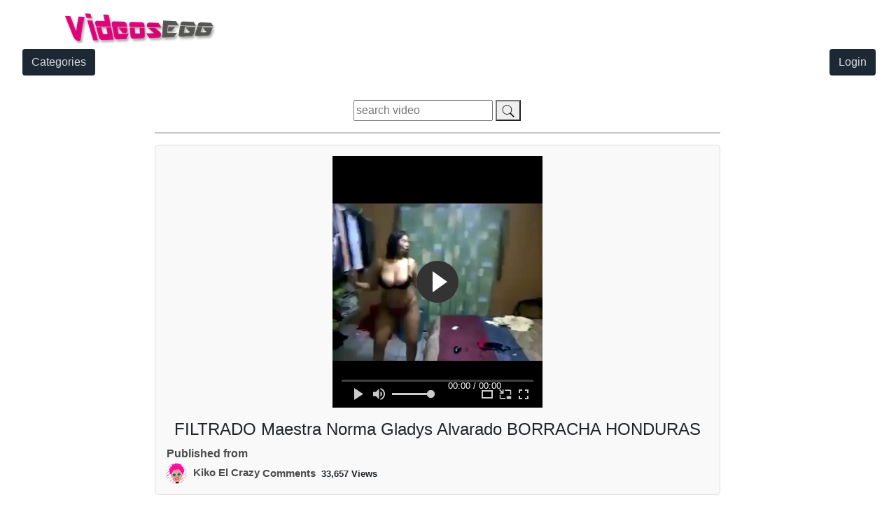

--- FILE ---
content_type: text/html; charset=utf-8
request_url: http://videosegg.com/playvideo/4844/FILTRADO-Maestra-Norma-Gladys-Alvarado-BORRACHA-HONDURAS
body_size: 6954
content:
<!DOCTYPE html>
<html lang="en">
    <head>

    <link rel="canonical" href="https://videosegg.com/playvideo/4844/FILTRADO-Maestra-Norma-Gladys-Alvarado-BORRACHA-HONDURAS"/>
    <!-- Disable components
    -    <link rel="stylesheet" href="https://cdnjs.cloudflare.com/ajax/libs/font-awesome/6.3.0/css/all.min.css" integrity="sha512-SzlrxWUlpfuzQ+pcUCosxcglQRNAq/DZjVsC0lE40xsADsfeQoEypE+enwcOiGjk/bSuGGKHEyjSoQ1zVisanQ==" crossorigin="anonymous" referrerpolicy="no-referrer" />
->
    <script async src="https://www.googletagmanager.com/gtag/js?id=UA-112944763-1"></script>
    <!-- JuicyAds PopUnders v3 Start -->
    <script type="text/javascript" async src="https://js.juicyads.com/jp.php?c=346403x2q294u4q2u29413b424&u=http%3A%2F%2Fwww.juicyads.rocks"></script>
    <!-- JuicyAds PopUnders v3 End    <link rel="stylesheet" href="https://cdnjs.cloudflare.com/ajax/libs/font-awesome/6.2.1/css/all.min.css" integrity="sha512-MV7K8+y+gLIBoVD59lQIYicR65iaqukzvf/nwasF0nqhPay5w/9lJmVM2hMDcnK1OnMGCdVK+iQrJ7lzPJQd1w==" crossorigin="anonymous" referrerpolicy="no-referrer" />
 -->
        <!--POP UNDER TRAFFICSTAR-->
    <!--<script type="text/javascript" src="//cdn.tsyndicate.com/sdk/v1/p.js" data-ts-spot="3cfe8615991d4fb7aeab1116d3db125d"  async defer></script>-->
    <!-- Google tag (gtag.js) -->
    <script>window.onload=function(){history.replaceState(null,null,window.location.href);window.onbeforeunload=function(){return"¿Seguro que quieres abandonar esta página?";};};</script>
   
   <script src="https://cdn.fluidplayer.com/v3/current/fluidplayer.min.js"></script>


   <script>window.onload=function(){var player=fluidPlayer('video_listo');}</script>
    <script async src="https://www.googletagmanager.com/gtag/js?id=UA-112944763-1"></script>
    <script>window.dataLayer=window.dataLayer||[];function gtag(){dataLayer.push(arguments);}gtag('js',new Date());gtag('config','UA-112944763-1');</script>
    <script type='text/javascript' src='https://platform-api.sharethis.com/js/sharethis.js#property=5e8fc8247966f10012731d69
    &product=sticky-share-buttons' async='async'></script>
    <link href="https://cdn.jsdelivr.net/npm/bootstrap@5.0.2/dist/css/bootstrap.min.css" rel="stylesheet" integrity="sha384-EVSTQN3/azprG1Anm3QDgpJLIm9Nao0Yz1ztcQTwFspd3yD65VohhpuuCOmLASjC" crossorigin="anonymous">

    <script src="https://cdn.fluidplayer.com/3.0.0/fluidplayer.min.js"></script>

    <script src="js/pre_roll.js"></script>
    <script async src='https://www.google-analytics.com/analytics.js'></script>
    <title>FILTRADO Maestra Norma Gladys Alvarado BORRACHA HONDURAS - VideosEgg.com</title>
    <link rel="icon" href="assets/favicon.ico" type="image/x-icon"/>
    <meta name="description" content="Video intimo de maestra hondureña Norma Gladys grabada borracha mandando el video a su amante 

#hondureñas #honduras #maduras #borrachas #señoras #zorras #maestras  - VideosEgg">
    <meta name="viewport" content="width=device-width, initial-scale=1">
    <meta name="msvalidate.01" content="B85B1EC08D14A7B4D7E01C13DA35F2BB"/>
    <meta name="RATING" content="RTA-5042-1996-1400-1577-RTA"/>
    <meta http-equiv="Content-Language" content="es"/>
    <meta name="Robots" content="all"/>
    <link rel="apple-touch-icon" sizes="180x180" href="/xapple-touch-icon.png.pagespeed.ic.RcajI0qRBQ.webp">

    <!-- ETIQUETAS TWITER -->
    <meta name="twitter:card" content="photo">
    <meta name="twitter:site" content="VideosEGG">
    <meta name="twitter:title" content="FILTRADO Maestra Norma Gladys Alvarado BORRACHA HONDURAS">
    <meta name="twitter:description" content="Video intimo de maestra hondureña Norma Gladys grabada borracha mandando el video a su amante 

#hondureñas #honduras #maduras #borrachas #señoras #zorras #maestras  - VideosEgg">
    <meta name="twitter:image" content="https://videosegg.com/imagenes/20260120123309FILTRADO_Maestra_Norma_Gladys_Alvarado_BORRACHA_HONDURAS.jpg">
    <meta name="twitter:url" content="https://www.videosegg.com//playvideo/4844/FILTRADO-Maestra-Norma-Gladys-Alvarado-BORRACHA-HONDURAS">

    <!-- ETIQUETAS FACEBOOK -->
    <meta property="og:image" content="https://videosegg.com/imagenes/20260120123309FILTRADO_Maestra_Norma_Gladys_Alvarado_BORRACHA_HONDURAS.jpg">
    <meta property="og:video" content="videos/20200313013120FILTRADO_Maestra_Norma_Gladys_Alvarado_BORRACHA_HONDURAS.mp4">
    <meta property="og:title" content="FILTRADO Maestra Norma Gladys Alvarado BORRACHA HONDURAS">
    <meta property="og:type" content="mp4">
    <meta property="og:url" content="https://videosegg.com//playvideo/4844/FILTRADO-Maestra-Norma-Gladys-Alvarado-BORRACHA-HONDURAS">
    <meta property="og:duration" content="01:00">
    <meta property="og:video:width" content="510">
    <meta property="og:video:height" content="400">
    <meta property="og:description" content="Video intimo de maestra hondureña Norma Gladys grabada borracha mandando el video a su amante 

#hondureñas #honduras #maduras #borrachas #señoras #zorras #maestras  - VideosEgg">
    <meta property="og:site_name" content="VideosEGG">
    <meta name="google" value="notranslate">
    <meta http-equiv="Content-Type" content="text/html; charset=utf-8"/>
    <meta name="keywords" content="Castañas,Latina,Mature,Gordas," VideosEgg />
    <meta name="RATING" content="RTA-5042-1996-1400-1577-RTA"/>
    <script type="text/javascript">var rows="4";var name_on="yes";var passwd_on="no";var email_on="no";var sites_on="no";</script>

        <link rel="stylesheet" href="https://cdn.jsdelivr.net/npm/bootstrap@4.6.2/dist/css/bootstrap.min.css" integrity="sha384-xOolHFLEh07PJGoPkLv1IbcEPTNtaed2xpHsD9ESMhqIYd0nLMwNLD69Npy4HI+N" crossorigin="anonymous">
        <noscript>You must have JavaScript enabled to use the comments.</noscript>
    <!-- bootstrap -->

    <!-- //bootstrap -->

    <!-- Custom Theme files -->

    </head>


    <body>
        <div class="container-fluid">

           
    
            <input type="hidden" id="fecha_subida" value="2020-03-13 01:31:40">

            <div class="row">
            <div class="menu_movil">
  <nav class="navbar navbar-default navbar-static-top" role="navigation">
    <div class="container">
      <div class="navbar-header">
      
        <a class="navbar-brand navbar-image" href="https://videosegg.com"><img src="https://videosegg.com/images/logovideosegg.png" alt=""></a>
      </div>
      
      <div class="collapse navbar-collapse" id="bs-example-navbar-collapse-1">
       
      </div>
    </div>
    <div class="btn-group btn-group-justified" role="group" aria-label="...">
    <div class="btn-group" role="group">
 
    </div>
    <!--<div class="btn-group" role="group">
     <a href="https://videosegg.com/shop.php"> <button type="button" class="btn btn-default" style="background:#d3185c; color:#DADADA;">NEW Sex Shop</button> </a>
    </div>-->
    <div class="btn-group" role="group">
     <a href="https://videosegg.com/categorias.php"> <button type="button" class="btn btn-default" style="background:#1C2833; color:#DADADA;">Categories</button> </a>
    </div>
    <!--
    <div class="btn-group" role="group">
      <a href="https://videosegg.com?search=intimo+viral"><button type="button" class="btn btn-default" style="background:#1C2833; color:#DADADA;">Prohibidos</button></a>
    </div>
    -->
   
  </button>
    </div>

    <div class="btn-group" role="group">
      <a data-toggle='modal' data-target='#myModal' type='button' class='btn btn-default' style='background:#1C2833;color:#DADADA;'>Login</button> </a>
    </div>


  </nav>

        
                <div class="collapse navbar-collapse" id="navbarNav">
                    <ul class="navbar-nav">
                    <li class="nav-item active">
                        <a class="nav-link" href="https://videosegg.com">Home <span class="sr-only">VGE</span></a>
                    </li>
          
                    </ul>
                </div>
            </nav>

            </div>
            <div class="row">
                    <div class="col-md-2"></div>

                    <div class="col-md-8">
                        <br>
                         <div style="text-align: center;">
                            <script type="text/javascript">atOptions={'key':'b83613c616dd835085f876372312bedc','format':'iframe','height':50,'width':320,'params':{}};document.write('<scr'+'ipt type="text/javascript" src="http'+(location.protocol==='https:'?'s':'')+'://www.displaynetworkcontent.com/b83613c616dd835085f876372312bedc/invoke.js"></scr'+'ipt>');</script>

                                <form method="get" action="https://videosegg.com">
                                <input type="text" name="search" placeholder="search video"/>
                                    
                                     <button>
                                        <svg xmlns="http://www.w3.org/2000/svg" x="0px" y="0px" width="20" height="20" viewBox="0 0 50 50">
                                        <path d="M 21 3 C 11.621094 3 4 10.621094 4 20 C 4 29.378906 11.621094 37 21 37 C 24.710938 37 28.140625 35.804688 30.9375 33.78125 L 44.09375 46.90625 L 46.90625 44.09375 L 33.90625 31.0625 C 36.460938 28.085938 38 24.222656 38 20 C 38 10.621094 30.378906 3 21 3 Z M 21 5 C 29.296875 5 36 11.703125 36 20 C 36 28.296875 29.296875 35 21 35 C 12.703125 35 6 28.296875 6 20 C 6 11.703125 12.703125 5 21 5 Z"></path>
                                        </svg>
                                    </button>
                                <hr>
                                </form>
                            </div>
                                    
                            
				<div class='song'>
							<div style='text-align: center;'>
								<div class='video-container'>

			   						

									<video class='video-element' preload='none' loop width='300' height='360' controls poster='https://videosegg.com/imagenes/20260120123309FILTRADO_Maestra_Norma_Gladys_Alvarado_BORRACHA_HONDURAS.jpg' type='video/mp4' id='video_listo'>
										<source src='https://videosegg.com/videos/20200313013120FILTRADO_Maestra_Norma_Gladys_Alvarado_BORRACHA_HONDURAS.mp4' type='video/mp4'/>
									</video>
								</div>
								<h1 style='font-size: 24px; margin-top: 10px;'>FILTRADO Maestra Norma Gladys Alvarado BORRACHA HONDURAS</h1>
								<div class='details'>
									<table>
										<tr>
											<td><strong style='color:#4c4c4c;'>Published from &nbsp;</strong></td>
											
										</tr>
									</table>
									<div class='share-buttons'>
										<div class='sharethis-inline-reaction-buttons'></div>
									</div>
									<div class='user-info'>
										<a href='profile.php?id=569/Kiko El Crazy'>
											<img src='https://videosegg.com/imagenes_perfil/2003253035foto.jpg' alt='Kiko El Crazy' width='50' class='user-avatar'/>
											<b style='font-size: 15px;color:#4c4c4c;'>Kiko El Crazy</b>
										</a>
										<a href='#rabo' onclick='comentarios()'>
											<strong style='font-size:15px;color:#4c4c4c;'>&nbsp;Comments&nbsp;</strong>
										</a>
										<strong style='font-size:13px' class='view_movil'>
											&nbsp;33,657 Views</strong>
									</div>
								</div>
							</div>
						</div>
						        <script type='text/javascript'>function embed_ready(){$('#embed_code').show('slow');$('#follow').hide('slow');copy_iframe('iframe_c');}function copy_iframe(id_elemento){var aux=document.createElement('textarea');aux.setAttribute('value',document.getElementById(id_elemento).innerHTML);document.body.appendChild(aux);aux.select();document.execCommand('copy');document.body.removeChild(aux);}</script>            
                            <div style="margin:1px;">
                            <span>Share</span>
                                <a href="https://api.whatsapp.com/send?text=https://videosegg.com//playvideo.php?id=4844" style="text-decoration: none;height:50px;width:50px;background: #56f056;border: 1px solid;padding: 5px;color: #0a6b73;border-radius: 2px;margin:5px;">Whatsapp</a>
                                <a href="https://twitter.com/share?url=https://videosegg.com//playvideo.php?id=4844&text=FILTRADO Maestra Norma Gladys Alvarado BORRACHA HONDURAS" style="text-decoration: none; height:50px;width:50px;background:#8fcdff;border: 1px solid;padding: 5px;color: #0a6b73;border-radius: 2px;margin:5px;">Twitter</a>    

                            </div>
                            
                            <div style="background:#f8f8f8;padding: 10px;border-radius: 5px;margin-top:10px;">
                                 Video intimo de maestra hondureña Norma Gladys grabada borracha mandando el video a su amante 

#hondureñas #honduras #maduras #borrachas #señoras #zorras #maestras 

                                        <div style="text-align: center;">
	                                        <script type="text/javascript">atOptions={'key':'72753afcdeedb3bfeac45af7b8e8102c','format':'iframe','height':250,'width':300,'params':{}};document.write('<scr'+'ipt type="text/javascript" src="http'+(location.protocol==='https:'?'s':'')+'://www.displaynetworkcontent.com/72753afcdeedb3bfeac45af7b8e8102c/invoke.js"></scr'+'ipt>');</script>	
                                        </div>
                                		
                            </div>
                    </div>
                      
                    <div id="hashover"></div>
                    <!--
                    <a href="#comments"><span id="cmtcount"></span> Comments</a>
                                        -->

                    <strong>
                        Related videos
                    </strong>

                          
						<div class='col-md-3'>
									<div class='card mb-4 shadow-sm'>
										<div class='video-content'>
											<div class='video-preview'>
												<a href='/playvideo.php?id=4844/FILTRADO-Maestra-Norma-Gladys-Alvarado-BORRACHA-HONDURAS'><img src='https://videosegg.com/imagenes/20260120123309FILTRADO_Maestra_Norma_Gladys_Alvarado_BORRACHA_HONDURAS.jpg' style='height:250px; background:black; max-width: 370px;margin:auto;' alt='FILTRADO Maestra Norma Gladys Alvarado BORRACHA HONDURAS' loading='lazy'/></a>
											</div>
										</div>
										<div class='card-footer'>
											<div class='video-details'>
												<strong>
													<p class='video-duration'>01:00</p>
													<a href='/playvideo.php?id=4844/FILTRADO-Maestra-Norma-Gladys-Alvarado-BORRACHA-HONDURAS' class='card-title'>FILTRADO Maestra Norma Gladys Alvarado BORRACHA HO..</a>
												</strong>
												<p class='video-author'>
													<a href='profile.php?id=569/Kiko El Crazy' class='text-muted'>Kiko El Crazy</a>
												</p>
											</div>
										</div>
									</div>
								</div>

							
						<div class='col-md-3'>
									<div class='card mb-4 shadow-sm'>
										<div class='video-content'>
											<div class='video-preview'>
												<a href='/playvideo.php?id=6782/Jovenes-y-maduras-celebrando-fiesta-en-club-nudista-de-Barcelona-'><img src='https://videosegg.com/imagenes/20260120021412Jovenes_y_maduras_celebrando_fiesta_en_club_nudista_de_Barcelona_.jpg' style='height:250px; background:black; max-width: 370px;margin:auto;' alt='Jovenes y maduras celebrando fiesta en club nudista de Barcelona ' loading='lazy'/></a>
											</div>
										</div>
										<div class='card-footer'>
											<div class='video-details'>
												<strong>
													<p class='video-duration'>03:32</p>
													<a href='/playvideo.php?id=6782/Jovenes-y-maduras-celebrando-fiesta-en-club-nudista-de-Barcelona-' class='card-title'>Jovenes y maduras celebrando fiesta en club nudist..</a>
												</strong>
												<p class='video-author'>
													<a href='profile.php?id=609/Ecuatorianoxxx' class='text-muted'>Ecuatorianoxxx</a>
												</p>
											</div>
										</div>
									</div>
								</div>

							
						<div class='col-md-3'>
									<div class='card mb-4 shadow-sm'>
										<div class='video-content'>
											<div class='video-preview'>
												<a href='/playvideo.php?id=8102/Hot-ass'><img src='https://videosegg.com/imagenes/20260120122814Hot_ass.jpg' style='height:250px; background:black; max-width: 370px;margin:auto;' alt='Hot ass' loading='lazy'/></a>
											</div>
										</div>
										<div class='card-footer'>
											<div class='video-details'>
												<strong>
													<p class='video-duration'>02:19</p>
													<a href='/playvideo.php?id=8102/Hot-ass' class='card-title'>Hot ass</a>
												</strong>
												<p class='video-author'>
													<a href='profile.php?id=1027/Nassime26' class='text-muted'>Nassime26</a>
												</p>
											</div>
										</div>
									</div>
								</div>

							
						<div class='col-md-3'>
									<div class='card mb-4 shadow-sm'>
										<div class='video-content'>
											<div class='video-preview'>
												<a href='/playvideo.php?id=4845/Hondureña-Maricela-Calix-metiendose-zanahoria-XXX'><img src='https://videosegg.com/imagenes/20260120113054Hondureña_Maricela_Calix_metiendose_zanahoria_XXX.jpg' style='height:250px; background:black; max-width: 370px;margin:auto;' alt='Hondureña Maricela Calix metiendose zanahoria XXX' loading='lazy'/></a>
											</div>
										</div>
										<div class='card-footer'>
											<div class='video-details'>
												<strong>
													<p class='video-duration'>02:34</p>
													<a href='/playvideo.php?id=4845/Hondureña-Maricela-Calix-metiendose-zanahoria-XXX' class='card-title'>Hondureña Maricela Calix metiendose zanahoria XXX..</a>
												</strong>
												<p class='video-author'>
													<a href='profile.php?id=569/Kiko El Crazy' class='text-muted'>Kiko El Crazy</a>
												</p>
											</div>
										</div>
									</div>
								</div>

							
						<div class='col-md-3'>
									<div class='card mb-4 shadow-sm'>
										<div class='video-content'>
											<div class='video-preview'>
												<a href='/playvideo.php?id=4991/Su-niño-llora-bastante-y-ella-ni-caso-le-hace-PANAMA-'><img src='https://videosegg.com/imagenes/20260120075659Su_niño_llora_bastante_y_ella_ni_caso_le_hace_PANAMA_.jpg' style='height:250px; background:black; max-width: 370px;margin:auto;' alt='Su niño llora bastante y ella ni caso le hace PANAMA ' loading='lazy'/></a>
											</div>
										</div>
										<div class='card-footer'>
											<div class='video-details'>
												<strong>
													<p class='video-duration'>00:35</p>
													<a href='/playvideo.php?id=4991/Su-niño-llora-bastante-y-ella-ni-caso-le-hace-PANAMA-' class='card-title'>Su niño llora bastante y ella ni caso le hace PAN..</a>
												</strong>
												<p class='video-author'>
													<a href='profile.php?id=569/Kiko El Crazy' class='text-muted'>Kiko El Crazy</a>
												</p>
											</div>
										</div>
									</div>
								</div>

							
						<div class='col-md-3'>
									<div class='card mb-4 shadow-sm'>
										<div class='video-content'>
											<div class='video-preview'>
												<a href='/playvideo.php?id=9044/Gordita-de-productos-Naturales-'><img src='https://videosegg.com/imagenes/20260120124934Gordita_de_productos_Naturales_.jpg' style='height:250px; background:black; max-width: 370px;margin:auto;' alt='Gordita de productos Naturales ' loading='lazy'/></a>
											</div>
										</div>
										<div class='card-footer'>
											<div class='video-details'>
												<strong>
													<p class='video-duration'>04:00</p>
													<a href='/playvideo.php?id=9044/Gordita-de-productos-Naturales-' class='card-title'>Gordita de productos Naturales ..</a>
												</strong>
												<p class='video-author'>
													<a href='profile.php?id=1360/Xaboxalaxebexa' class='text-muted'>Xaboxalaxebexa</a>
												</p>
											</div>
										</div>
									</div>
								</div>

							
						<div class='col-md-3'>
									<div class='card mb-4 shadow-sm'>
										<div class='video-content'>
											<div class='video-preview'>
												<a href='/playvideo.php?id=9046/Angie-Zambrano'><img src='https://videosegg.com/imagenes/20260120102354Angie_Zambrano.jpg' style='height:250px; background:black; max-width: 370px;margin:auto;' alt='Angie Zambrano' loading='lazy'/></a>
											</div>
										</div>
										<div class='card-footer'>
											<div class='video-details'>
												<strong>
													<p class='video-duration'>00:18</p>
													<a href='/playvideo.php?id=9046/Angie-Zambrano' class='card-title'>Angie Zambrano</a>
												</strong>
												<p class='video-author'>
													<a href='profile.php?id=1360/Xaboxalaxebexa' class='text-muted'>Xaboxalaxebexa</a>
												</p>
											</div>
										</div>
									</div>
								</div>

							
						<div class='col-md-3'>
									<div class='card mb-4 shadow-sm'>
										<div class='video-content'>
											<div class='video-preview'>
												<a href='/playvideo.php?id=221/MATURE-SOCCER-MOM-WITH-BIG-TITS'><img src='https://videosegg.com/imagenes/20260120112941MATURE_SOCCER_MOM_WITH_BIG_TITS.jpg' style='height:250px;max-width: 370px; background:black; margin:auto;' alt='MATURE SOCCER MOM WITH BIG TITS' loading='lazy'/></a>
											</div>
										</div>
										<div class='card-footer'>
											<div class='video-details'>
												<strong>
													<p class='video-duration'>05:00</p>
													<a href='/playvideo.php?id=221/MATURE-SOCCER-MOM-WITH-BIG-TITS' class='card-title'>MATURE SOCCER MOM WITH BIG TITS..</a>
												</strong>
												<p class='video-author'>
													<a href='profile.php?id=26/Anastacia Garcia ' class='text-muted'>Anastacia Garcia </a>
												</p>
											</div>
										</div>
									</div>
								</div>

							
						<div class='col-md-3'>
									<div class='card mb-4 shadow-sm'>
										<div class='video-content'>
											<div class='video-preview'>
												<a href='/playvideo.php?id=1407/Video-filtrado-secretaria-de-Carlos-Slim'><img src='https://videosegg.com/imagenes/20260120091744Video_filtrado_secretaria_de_Carlos_Slim.jpg' style='height:250px;max-width: 370px; background:black; margin:auto;' alt='Video filtrado secretaria de Carlos Slim' loading='lazy'/></a>
											</div>
										</div>
										<div class='card-footer'>
											<div class='video-details'>
												<strong>
													<p class='video-duration'>01:44</p>
													<a href='/playvideo.php?id=1407/Video-filtrado-secretaria-de-Carlos-Slim' class='card-title'>Video filtrado secretaria de Carlos Slim..</a>
												</strong>
												<p class='video-author'>
													<a href='profile.php?id=26/Anastacia Garcia ' class='text-muted'>Anastacia Garcia </a>
												</p>
											</div>
										</div>
									</div>
								</div>

							
						<div class='col-md-3'>
									<div class='card mb-4 shadow-sm'>
										<div class='video-content'>
											<div class='video-preview'>
												<a href='/playvideo.php?id=5336/PUTA-URUGUAYA-DE-PERRITO-XXX'><img src='https://videosegg.com/imagenes/20260120081131PUTA_URUGUAYA_DE_PERRITO_XXX.jpg' style='height:250px; background:black; max-width: 370px;margin:auto;' alt='PUTA URUGUAYA DE PERRITO XXX' loading='lazy'/></a>
											</div>
										</div>
										<div class='card-footer'>
											<div class='video-details'>
												<strong>
													<p class='video-duration'>00:52</p>
													<a href='/playvideo.php?id=5336/PUTA-URUGUAYA-DE-PERRITO-XXX' class='card-title'>PUTA URUGUAYA DE PERRITO XXX</a>
												</strong>
												<p class='video-author'>
													<a href='profile.php?id=26/Anastacia Garcia ' class='text-muted'>Anastacia Garcia </a>
												</p>
											</div>
										</div>
									</div>
								</div>

							
						<div class='col-md-3'>
									<div class='card mb-4 shadow-sm'>
										<div class='video-content'>
											<div class='video-preview'>
												<a href='/playvideo.php?id=5434/CENSURADO-VERONICA-RUBIO-EMPLEADA-DE-IVECO-EN-MADRID'><img src='https://videosegg.com/imagenes/20260120113636CENSURADO_VERONICA_RUBIO_EMPLEADA_DE_IVECO_EN_MADRID.jpg' style='height:250px; background:black; max-width: 370px;margin:auto;' alt='CENSURADO VERONICA RUBIO EMPLEADA DE IVECO EN MADRID' loading='lazy'/></a>
											</div>
										</div>
										<div class='card-footer'>
											<div class='video-details'>
												<strong>
													<p class='video-duration'>09:35</p>
													<a href='/playvideo.php?id=5434/CENSURADO-VERONICA-RUBIO-EMPLEADA-DE-IVECO-EN-MADRID' class='card-title'>CENSURADO VERONICA RUBIO EMPLEADA DE IVECO EN MADR..</a>
												</strong>
												<p class='video-author'>
													<a href='profile.php?id=438/Carlos Rubio ' class='text-muted'>Carlos Rubio </a>
												</p>
											</div>
										</div>
									</div>
								</div>

							
						<div class='col-md-3'>
									<div class='card mb-4 shadow-sm'>
										<div class='video-content'>
											<div class='video-preview'>
												<a href='/playvideo.php?id=7301/Full-pack-Ashley-Graham-photos-Nude-Leaked'><img src='https://videosegg.com/imagenes/20260120091106Full_pack_Ashley_Graham_photos_Nude_Leaked.jpg' style='height:250px; background:black; max-width: 370px;margin:auto;' alt='Full pack Ashley Graham photos Nude Leaked' loading='lazy'/></a>
											</div>
										</div>
										<div class='card-footer'>
											<div class='video-details'>
												<strong>
													<p class='video-duration'>00:37</p>
													<a href='/playvideo.php?id=7301/Full-pack-Ashley-Graham-photos-Nude-Leaked' class='card-title'>Full pack Ashley Graham photos Nude Leaked..</a>
												</strong>
												<p class='video-author'>
													<a href='profile.php?id=751/Abinader04' class='text-muted'>Abinader04</a>
												</p>
											</div>
										</div>
									</div>
								</div>

							
						<div class='col-md-3'>
									<div class='card mb-4 shadow-sm'>
										<div class='video-content'>
											<div class='video-preview'>
												<a href='/playvideo.php?id=223/BBW-HOLLY-JAYDE-GETS-FUCKED'><img src='https://videosegg.com/imagenes/20260121121900BBW_HOLLY_JAYDE_GETS_FUCKED.jpg' style='height:250px;max-width: 370px; background:black; margin:auto;' alt='BBW HOLLY JAYDE GETS FUCKED' loading='lazy'/></a>
											</div>
										</div>
										<div class='card-footer'>
											<div class='video-details'>
												<strong>
													<p class='video-duration'>05:00</p>
													<a href='/playvideo.php?id=223/BBW-HOLLY-JAYDE-GETS-FUCKED' class='card-title'>BBW HOLLY JAYDE GETS FUCKED</a>
												</strong>
												<p class='video-author'>
													<a href='profile.php?id=26/Anastacia Garcia ' class='text-muted'>Anastacia Garcia </a>
												</p>
											</div>
										</div>
									</div>
								</div>

							
						<div class='col-md-3'>
									<div class='card mb-4 shadow-sm'>
										<div class='video-content'>
											<div class='video-preview'>
												<a href='/playvideo.php?id=213/Chubby-Girl-Sexy'><img src='https://videosegg.com/imagenes/20260120105138Chubby_Girl_Sexy.jpg' style='height:250px;max-width: 370px; background:black; margin:auto;' alt='Chubby Girl Sexy' loading='lazy'/></a>
											</div>
										</div>
										<div class='card-footer'>
											<div class='video-details'>
												<strong>
													<p class='video-duration'>07:12</p>
													<a href='/playvideo.php?id=213/Chubby-Girl-Sexy' class='card-title'>Chubby Girl Sexy</a>
												</strong>
												<p class='video-author'>
													<a href='profile.php?id=26/Anastacia Garcia ' class='text-muted'>Anastacia Garcia </a>
												</p>
											</div>
										</div>
									</div>
								</div>

							
						<div class='col-md-3'>
									<div class='card mb-4 shadow-sm'>
										<div class='video-content'>
											<div class='video-preview'>
												<a href='/playvideo.php?id=1406/Masturbacion-a-la-mexicana-'><img src='https://videosegg.com/imagenes/20260120054632Masturbacion_a_la_mexicana_.jpg' style='height:250px;max-width: 370px; background:black; margin:auto;' alt='Masturbacion a la mexicana ' loading='lazy'/></a>
											</div>
										</div>
										<div class='card-footer'>
											<div class='video-details'>
												<strong>
													<p class='video-duration'>02:43</p>
													<a href='/playvideo.php?id=1406/Masturbacion-a-la-mexicana-' class='card-title'>Masturbacion a la mexicana </a>
												</strong>
												<p class='video-author'>
													<a href='profile.php?id=26/Anastacia Garcia ' class='text-muted'>Anastacia Garcia </a>
												</p>
											</div>
										</div>
									</div>
								</div>

							
						<div class='col-md-3'>
									<div class='card mb-4 shadow-sm'>
										<div class='video-content'>
											<div class='video-preview'>
												<a href='/playvideo.php?id=8892/Sexo-con-la-Secretaria.'><img src='https://videosegg.com/imagenes/20260120054353Sexo_con_la_Secretaria..jpg' style='height:250px; background:black; max-width: 370px;margin:auto;' alt='Sexo con la Secretaria.' loading='lazy'/></a>
											</div>
										</div>
										<div class='card-footer'>
											<div class='video-details'>
												<strong>
													<p class='video-duration'>05:18</p>
													<a href='/playvideo.php?id=8892/Sexo-con-la-Secretaria.' class='card-title'>Sexo con la Secretaria.</a>
												</strong>
												<p class='video-author'>
													<a href='profile.php?id=195/CHAMONAZI' class='text-muted'>CHAMONAZI</a>
												</p>
											</div>
										</div>
									</div>
								</div>

							
						<div class='col-md-3'>
									<div class='card mb-4 shadow-sm'>
										<div class='video-content'>
											<div class='video-preview'>
												<a href='/playvideo.php?id=4779/INTIMO-Mexicana-Galilea-Montijo-mamando-verga-'><img src='https://videosegg.com/imagenes/20260120044239INTIMO_Mexicana_Galilea_Montijo_mamando_verga_.jpg' style='height:250px; background:black; max-width: 370px;margin:auto;' alt='INTIMO Mexicana Galilea Montijo mamando verga ' loading='lazy'/></a>
											</div>
										</div>
										<div class='card-footer'>
											<div class='video-details'>
												<strong>
													<p class='video-duration'>00:42</p>
													<a href='/playvideo.php?id=4779/INTIMO-Mexicana-Galilea-Montijo-mamando-verga-' class='card-title'>INTIMO Mexicana Galilea Montijo mamando verga ..</a>
												</strong>
												<p class='video-author'>
													<a href='profile.php?id=569/Kiko El Crazy' class='text-muted'>Kiko El Crazy</a>
												</p>
											</div>
										</div>
									</div>
								</div>

							            

                          </div>                      

                           









        </div>
                
      <script type="application/ld+json">{
    "@context": "http://videosegg.com",
    "@type": "VideoObject",
    "name": "FILTRADO Maestra Norma Gladys Alvarado BORRACHA HONDURAS",
    "description": "Video intimo de maestra hondure\u00f1a Norma Gladys grabada borracha mandando el video a su amante \n\n#hondure\u00f1as #honduras #maduras #borrachas #se\u00f1oras #zorras #maestras ",
    "duration": "01:00",
    "thumbnailUrl": "imagenes/20260120123309FILTRADO_Maestra_Norma_Gladys_Alvarado_BORRACHA_HONDURAS.jpg",
    "uploadDate": "2020-03-13 01:31:40",
    "contentUrl": "https://videosegg.com/playvideo/4844/FILTRADO-Maestra-Norma-Gladys-Alvarado-BORRACHA-HONDURAS"
}</script>
    <script defer src="https://static.cloudflareinsights.com/beacon.min.js/vcd15cbe7772f49c399c6a5babf22c1241717689176015" integrity="sha512-ZpsOmlRQV6y907TI0dKBHq9Md29nnaEIPlkf84rnaERnq6zvWvPUqr2ft8M1aS28oN72PdrCzSjY4U6VaAw1EQ==" data-cf-beacon='{"version":"2024.11.0","token":"4f77fc8f1e7c43659e24df4394f74923","r":1,"server_timing":{"name":{"cfCacheStatus":true,"cfEdge":true,"cfExtPri":true,"cfL4":true,"cfOrigin":true,"cfSpeedBrain":true},"location_startswith":null}}' crossorigin="anonymous"></script>
</body>



</html>


<style>.btn-group{margin:1.5px}.card{border:none;transition:box-shadow .3s ease-in-out;border-radius:10px}.card:hover{box-shadow:0 0 15px rgba(0,0,0,.1)}.video-content{display:flex;flex-direction:column;align-items:center;justify-content:center;background-color:#f5f5f5;border-radius:10px 10px 0 0;padding:15px}.video-preview{width:100%;height:180px;border-radius:5px;overflow:hidden}.video-preview img{width:100%;height:100%;object-fit:cover}.video-details{padding:15px}.video-duration{margin-bottom:5px;font-weight:bold}.card-title{color:#333;text-decoration:none}.card-title:hover{text-decoration:underline}.video-author{margin-bottom:0}.song{margin-bottom:20px;padding:15px;border:1px solid #ddd;border-radius:5px;background-color:#f9f9f9}.video-wrapper{display:flex;flex-direction:column;align-items:center}.video{margin-bottom:15px}.video video{border-radius:5px}.video-info{text-align:left;max-width:280px}.published-info{margin-bottom:10px}.user-info{display:flex;align-items:center}.user-avatar{height:30px;width:30px;border-radius:50%;margin-right:5px}</style>

--- FILE ---
content_type: text/html; charset=utf-8
request_url: http://videosegg.com/playvideo/4844/js/pre_roll.js
body_size: 6626
content:
<!DOCTYPE html>
<html lang="en">
    <head>

    <link rel="canonical" href="https://videosegg.com/playvideo/4844/js/pre_roll.js"/>
    <!-- Disable components
    -    <link rel="stylesheet" href="https://cdnjs.cloudflare.com/ajax/libs/font-awesome/6.3.0/css/all.min.css" integrity="sha512-SzlrxWUlpfuzQ+pcUCosxcglQRNAq/DZjVsC0lE40xsADsfeQoEypE+enwcOiGjk/bSuGGKHEyjSoQ1zVisanQ==" crossorigin="anonymous" referrerpolicy="no-referrer" />
->
    <script async src="https://www.googletagmanager.com/gtag/js?id=UA-112944763-1"></script>
    <!-- JuicyAds PopUnders v3 Start -->
    <script type="text/javascript" async src="https://js.juicyads.com/jp.php?c=346403x2q294u4q2u29413b424&u=http%3A%2F%2Fwww.juicyads.rocks"></script>
    <!-- JuicyAds PopUnders v3 End    <link rel="stylesheet" href="https://cdnjs.cloudflare.com/ajax/libs/font-awesome/6.2.1/css/all.min.css" integrity="sha512-MV7K8+y+gLIBoVD59lQIYicR65iaqukzvf/nwasF0nqhPay5w/9lJmVM2hMDcnK1OnMGCdVK+iQrJ7lzPJQd1w==" crossorigin="anonymous" referrerpolicy="no-referrer" />
 -->
        <!--POP UNDER TRAFFICSTAR-->
    <!--<script type="text/javascript" src="//cdn.tsyndicate.com/sdk/v1/p.js" data-ts-spot="3cfe8615991d4fb7aeab1116d3db125d"  async defer></script>-->
    <!-- Google tag (gtag.js) -->
    <script>window.onload=function(){history.replaceState(null,null,window.location.href);window.onbeforeunload=function(){return"¿Seguro que quieres abandonar esta página?";};};</script>
   
   <script src="https://cdn.fluidplayer.com/v3/current/fluidplayer.min.js"></script>


   <script>window.onload=function(){var player=fluidPlayer('video_listo');}</script>
    <script async src="https://www.googletagmanager.com/gtag/js?id=UA-112944763-1"></script>
    <script>window.dataLayer=window.dataLayer||[];function gtag(){dataLayer.push(arguments);}gtag('js',new Date());gtag('config','UA-112944763-1');</script>
    <script type='text/javascript' src='https://platform-api.sharethis.com/js/sharethis.js#property=5e8fc8247966f10012731d69
    &product=sticky-share-buttons' async='async'></script>
    <link href="https://cdn.jsdelivr.net/npm/bootstrap@5.0.2/dist/css/bootstrap.min.css" rel="stylesheet" integrity="sha384-EVSTQN3/azprG1Anm3QDgpJLIm9Nao0Yz1ztcQTwFspd3yD65VohhpuuCOmLASjC" crossorigin="anonymous">

    <script src="https://cdn.fluidplayer.com/3.0.0/fluidplayer.min.js"></script>

    <script src="js/pre_roll.js"></script>
    <script async src='https://www.google-analytics.com/analytics.js'></script>
    <title>FILTRADO Maestra Norma Gladys Alvarado BORRACHA HONDURAS - VideosEgg.com</title>
    <link rel="icon" href="assets/favicon.ico" type="image/x-icon"/>
    <meta name="description" content="Video intimo de maestra hondureña Norma Gladys grabada borracha mandando el video a su amante 

#hondureñas #honduras #maduras #borrachas #señoras #zorras #maestras  - VideosEgg">
    <meta name="viewport" content="width=device-width, initial-scale=1">
    <meta name="msvalidate.01" content="B85B1EC08D14A7B4D7E01C13DA35F2BB"/>
    <meta name="RATING" content="RTA-5042-1996-1400-1577-RTA"/>
    <meta http-equiv="Content-Language" content="es"/>
    <meta name="Robots" content="all"/>
    <link rel="apple-touch-icon" sizes="180x180" href="/xapple-touch-icon.png.pagespeed.ic.dLxrp6MtZs.png">

    <!-- ETIQUETAS TWITER -->
    <meta name="twitter:card" content="photo">
    <meta name="twitter:site" content="VideosEGG">
    <meta name="twitter:title" content="FILTRADO Maestra Norma Gladys Alvarado BORRACHA HONDURAS">
    <meta name="twitter:description" content="Video intimo de maestra hondureña Norma Gladys grabada borracha mandando el video a su amante 

#hondureñas #honduras #maduras #borrachas #señoras #zorras #maestras  - VideosEgg">
    <meta name="twitter:image" content="https://videosegg.com/imagenes/20260120123309FILTRADO_Maestra_Norma_Gladys_Alvarado_BORRACHA_HONDURAS.jpg">
    <meta name="twitter:url" content="https://www.videosegg.com//playvideo/4844/js/pre_roll.js">

    <!-- ETIQUETAS FACEBOOK -->
    <meta property="og:image" content="https://videosegg.com/imagenes/20260120123309FILTRADO_Maestra_Norma_Gladys_Alvarado_BORRACHA_HONDURAS.jpg">
    <meta property="og:video" content="videos/20200313013120FILTRADO_Maestra_Norma_Gladys_Alvarado_BORRACHA_HONDURAS.mp4">
    <meta property="og:title" content="FILTRADO Maestra Norma Gladys Alvarado BORRACHA HONDURAS">
    <meta property="og:type" content="mp4">
    <meta property="og:url" content="https://videosegg.com//playvideo/4844/js/pre_roll.js">
    <meta property="og:duration" content="01:00">
    <meta property="og:video:width" content="510">
    <meta property="og:video:height" content="400">
    <meta property="og:description" content="Video intimo de maestra hondureña Norma Gladys grabada borracha mandando el video a su amante 

#hondureñas #honduras #maduras #borrachas #señoras #zorras #maestras  - VideosEgg">
    <meta property="og:site_name" content="VideosEGG">
    <meta name="google" value="notranslate">
    <meta http-equiv="Content-Type" content="text/html; charset=utf-8"/>
    <meta name="keywords" content="Castañas,Latina,Mature,Gordas," VideosEgg />
    <meta name="RATING" content="RTA-5042-1996-1400-1577-RTA"/>
    <script type="text/javascript">var rows="4";var name_on="yes";var passwd_on="no";var email_on="no";var sites_on="no";</script>

        <link rel="stylesheet" href="https://cdn.jsdelivr.net/npm/bootstrap@4.6.2/dist/css/bootstrap.min.css" integrity="sha384-xOolHFLEh07PJGoPkLv1IbcEPTNtaed2xpHsD9ESMhqIYd0nLMwNLD69Npy4HI+N" crossorigin="anonymous">
        <noscript>You must have JavaScript enabled to use the comments.</noscript>
    <!-- bootstrap -->

    <!-- //bootstrap -->

    <!-- Custom Theme files -->

    </head>


    <body>
        <div class="container-fluid">

           
    
            <input type="hidden" id="fecha_subida" value="2020-03-13 01:31:40">

            <div class="row">
            <div class="menu_movil">
  <nav class="navbar navbar-default navbar-static-top" role="navigation">
    <div class="container">
      <div class="navbar-header">
      
        <a class="navbar-brand navbar-image" href="https://videosegg.com"><img src="https://videosegg.com/images/logovideosegg.png" alt=""></a>
      </div>
      
      <div class="collapse navbar-collapse" id="bs-example-navbar-collapse-1">
       
      </div>
    </div>
    <div class="btn-group btn-group-justified" role="group" aria-label="...">
    <div class="btn-group" role="group">
 
    </div>
    <!--<div class="btn-group" role="group">
     <a href="https://videosegg.com/shop.php"> <button type="button" class="btn btn-default" style="background:#d3185c; color:#DADADA;">NEW Sex Shop</button> </a>
    </div>-->
    <div class="btn-group" role="group">
     <a href="https://videosegg.com/categorias.php"> <button type="button" class="btn btn-default" style="background:#1C2833; color:#DADADA;">Categories</button> </a>
    </div>
    <!--
    <div class="btn-group" role="group">
      <a href="https://videosegg.com?search=intimo+viral"><button type="button" class="btn btn-default" style="background:#1C2833; color:#DADADA;">Prohibidos</button></a>
    </div>
    -->
   
  </button>
    </div>

    <div class="btn-group" role="group">
      <a data-toggle='modal' data-target='#myModal' type='button' class='btn btn-default' style='background:#1C2833;color:#DADADA;'>Login</button> </a>
    </div>


  </nav>

        
                <div class="collapse navbar-collapse" id="navbarNav">
                    <ul class="navbar-nav">
                    <li class="nav-item active">
                        <a class="nav-link" href="https://videosegg.com">Home <span class="sr-only">VGE</span></a>
                    </li>
          
                    </ul>
                </div>
            </nav>

            </div>
            <div class="row">
                    <div class="col-md-2"></div>

                    <div class="col-md-8">
                        <br>
                         <div style="text-align: center;">
                            <script type="text/javascript">atOptions={'key':'b83613c616dd835085f876372312bedc','format':'iframe','height':50,'width':320,'params':{}};document.write('<scr'+'ipt type="text/javascript" src="http'+(location.protocol==='https:'?'s':'')+'://www.displaynetworkcontent.com/b83613c616dd835085f876372312bedc/invoke.js"></scr'+'ipt>');</script>

                                <form method="get" action="https://videosegg.com">
                                <input type="text" name="search" placeholder="search video"/>
                                    
                                     <button>
                                        <svg xmlns="http://www.w3.org/2000/svg" x="0px" y="0px" width="20" height="20" viewBox="0 0 50 50">
                                        <path d="M 21 3 C 11.621094 3 4 10.621094 4 20 C 4 29.378906 11.621094 37 21 37 C 24.710938 37 28.140625 35.804688 30.9375 33.78125 L 44.09375 46.90625 L 46.90625 44.09375 L 33.90625 31.0625 C 36.460938 28.085938 38 24.222656 38 20 C 38 10.621094 30.378906 3 21 3 Z M 21 5 C 29.296875 5 36 11.703125 36 20 C 36 28.296875 29.296875 35 21 35 C 12.703125 35 6 28.296875 6 20 C 6 11.703125 12.703125 5 21 5 Z"></path>
                                        </svg>
                                    </button>
                                <hr>
                                </form>
                            </div>
                                    
                            
				<div class='song'>
							<div style='text-align: center;'>
								<div class='video-container'>

			   						

									<video class='video-element' preload='none' loop width='300' height='360' controls poster='https://videosegg.com/imagenes/20260120123309FILTRADO_Maestra_Norma_Gladys_Alvarado_BORRACHA_HONDURAS.jpg' type='video/mp4' id='video_listo'>
										<source src='https://videosegg.com/videos/20200313013120FILTRADO_Maestra_Norma_Gladys_Alvarado_BORRACHA_HONDURAS.mp4' type='video/mp4'/>
									</video>
								</div>
								<h1 style='font-size: 24px; margin-top: 10px;'>FILTRADO Maestra Norma Gladys Alvarado BORRACHA HONDURAS</h1>
								<div class='details'>
									<table>
										<tr>
											<td><strong style='color:#4c4c4c;'>Published from &nbsp;</strong></td>
											
										</tr>
									</table>
									<div class='share-buttons'>
										<div class='sharethis-inline-reaction-buttons'></div>
									</div>
									<div class='user-info'>
										<a href='profile.php?id=569/Kiko El Crazy'>
											<img src='https://videosegg.com/imagenes_perfil/2003253035foto.jpg' alt='Kiko El Crazy' width='50' class='user-avatar'/>
											<b style='font-size: 15px;color:#4c4c4c;'>Kiko El Crazy</b>
										</a>
										<a href='#rabo' onclick='comentarios()'>
											<strong style='font-size:15px;color:#4c4c4c;'>&nbsp;Comments&nbsp;</strong>
										</a>
										<strong style='font-size:13px' class='view_movil'>
											&nbsp;33,659 Views</strong>
									</div>
								</div>
							</div>
						</div>
						        <script type='text/javascript'>function embed_ready(){$('#embed_code').show('slow');$('#follow').hide('slow');copy_iframe('iframe_c');}function copy_iframe(id_elemento){var aux=document.createElement('textarea');aux.setAttribute('value',document.getElementById(id_elemento).innerHTML);document.body.appendChild(aux);aux.select();document.execCommand('copy');document.body.removeChild(aux);}</script>            
                            <div style="margin:1px;">
                            <span>Share</span>
                                <a href="https://api.whatsapp.com/send?text=https://videosegg.com//playvideo.php?id=4844" style="text-decoration: none;height:50px;width:50px;background: #56f056;border: 1px solid;padding: 5px;color: #0a6b73;border-radius: 2px;margin:5px;">Whatsapp</a>
                                <a href="https://twitter.com/share?url=https://videosegg.com//playvideo.php?id=4844&text=FILTRADO Maestra Norma Gladys Alvarado BORRACHA HONDURAS" style="text-decoration: none; height:50px;width:50px;background:#8fcdff;border: 1px solid;padding: 5px;color: #0a6b73;border-radius: 2px;margin:5px;">Twitter</a>    

                            </div>
                            
                            <div style="background:#f8f8f8;padding: 10px;border-radius: 5px;margin-top:10px;">
                                 Video intimo de maestra hondureña Norma Gladys grabada borracha mandando el video a su amante 

#hondureñas #honduras #maduras #borrachas #señoras #zorras #maestras 

                                        <div style="text-align: center;">
	                                        <script type="text/javascript">atOptions={'key':'72753afcdeedb3bfeac45af7b8e8102c','format':'iframe','height':250,'width':300,'params':{}};document.write('<scr'+'ipt type="text/javascript" src="http'+(location.protocol==='https:'?'s':'')+'://www.displaynetworkcontent.com/72753afcdeedb3bfeac45af7b8e8102c/invoke.js"></scr'+'ipt>');</script>	
                                        </div>
                                		
                            </div>
                    </div>
                      
                    <div id="hashover"></div>
                    <!--
                    <a href="#comments"><span id="cmtcount"></span> Comments</a>
                                        -->

                    <strong>
                        Related videos
                    </strong>

                          
						<div class='col-md-3'>
									<div class='card mb-4 shadow-sm'>
										<div class='video-content'>
											<div class='video-preview'>
												<a href='/playvideo.php?id=4844/FILTRADO-Maestra-Norma-Gladys-Alvarado-BORRACHA-HONDURAS'><img src='https://videosegg.com/imagenes/20260120123309FILTRADO_Maestra_Norma_Gladys_Alvarado_BORRACHA_HONDURAS.jpg' style='height:250px; background:black; max-width: 370px;margin:auto;' alt='FILTRADO Maestra Norma Gladys Alvarado BORRACHA HONDURAS' loading='lazy'/></a>
											</div>
										</div>
										<div class='card-footer'>
											<div class='video-details'>
												<strong>
													<p class='video-duration'>01:00</p>
													<a href='/playvideo.php?id=4844/FILTRADO-Maestra-Norma-Gladys-Alvarado-BORRACHA-HONDURAS' class='card-title'>FILTRADO Maestra Norma Gladys Alvarado BORRACHA HO..</a>
												</strong>
												<p class='video-author'>
													<a href='profile.php?id=569/Kiko El Crazy' class='text-muted'>Kiko El Crazy</a>
												</p>
											</div>
										</div>
									</div>
								</div>

							
						<div class='col-md-3'>
									<div class='card mb-4 shadow-sm'>
										<div class='video-content'>
											<div class='video-preview'>
												<a href='/playvideo.php?id=6782/Jovenes-y-maduras-celebrando-fiesta-en-club-nudista-de-Barcelona-'><img src='https://videosegg.com/imagenes/20260120021412Jovenes_y_maduras_celebrando_fiesta_en_club_nudista_de_Barcelona_.jpg' style='height:250px; background:black; max-width: 370px;margin:auto;' alt='Jovenes y maduras celebrando fiesta en club nudista de Barcelona ' loading='lazy'/></a>
											</div>
										</div>
										<div class='card-footer'>
											<div class='video-details'>
												<strong>
													<p class='video-duration'>03:32</p>
													<a href='/playvideo.php?id=6782/Jovenes-y-maduras-celebrando-fiesta-en-club-nudista-de-Barcelona-' class='card-title'>Jovenes y maduras celebrando fiesta en club nudist..</a>
												</strong>
												<p class='video-author'>
													<a href='profile.php?id=609/Ecuatorianoxxx' class='text-muted'>Ecuatorianoxxx</a>
												</p>
											</div>
										</div>
									</div>
								</div>

							
						<div class='col-md-3'>
									<div class='card mb-4 shadow-sm'>
										<div class='video-content'>
											<div class='video-preview'>
												<a href='/playvideo.php?id=8102/Hot-ass'><img src='https://videosegg.com/imagenes/20260120122814Hot_ass.jpg' style='height:250px; background:black; max-width: 370px;margin:auto;' alt='Hot ass' loading='lazy'/></a>
											</div>
										</div>
										<div class='card-footer'>
											<div class='video-details'>
												<strong>
													<p class='video-duration'>02:19</p>
													<a href='/playvideo.php?id=8102/Hot-ass' class='card-title'>Hot ass</a>
												</strong>
												<p class='video-author'>
													<a href='profile.php?id=1027/Nassime26' class='text-muted'>Nassime26</a>
												</p>
											</div>
										</div>
									</div>
								</div>

							
						<div class='col-md-3'>
									<div class='card mb-4 shadow-sm'>
										<div class='video-content'>
											<div class='video-preview'>
												<a href='/playvideo.php?id=4845/Hondureña-Maricela-Calix-metiendose-zanahoria-XXX'><img src='https://videosegg.com/imagenes/20260120113054Hondureña_Maricela_Calix_metiendose_zanahoria_XXX.jpg' style='height:250px; background:black; max-width: 370px;margin:auto;' alt='Hondureña Maricela Calix metiendose zanahoria XXX' loading='lazy'/></a>
											</div>
										</div>
										<div class='card-footer'>
											<div class='video-details'>
												<strong>
													<p class='video-duration'>02:34</p>
													<a href='/playvideo.php?id=4845/Hondureña-Maricela-Calix-metiendose-zanahoria-XXX' class='card-title'>Hondureña Maricela Calix metiendose zanahoria XXX..</a>
												</strong>
												<p class='video-author'>
													<a href='profile.php?id=569/Kiko El Crazy' class='text-muted'>Kiko El Crazy</a>
												</p>
											</div>
										</div>
									</div>
								</div>

							
						<div class='col-md-3'>
									<div class='card mb-4 shadow-sm'>
										<div class='video-content'>
											<div class='video-preview'>
												<a href='/playvideo.php?id=4991/Su-niño-llora-bastante-y-ella-ni-caso-le-hace-PANAMA-'><img src='https://videosegg.com/imagenes/20260120075659Su_niño_llora_bastante_y_ella_ni_caso_le_hace_PANAMA_.jpg' style='height:250px; background:black; max-width: 370px;margin:auto;' alt='Su niño llora bastante y ella ni caso le hace PANAMA ' loading='lazy'/></a>
											</div>
										</div>
										<div class='card-footer'>
											<div class='video-details'>
												<strong>
													<p class='video-duration'>00:35</p>
													<a href='/playvideo.php?id=4991/Su-niño-llora-bastante-y-ella-ni-caso-le-hace-PANAMA-' class='card-title'>Su niño llora bastante y ella ni caso le hace PAN..</a>
												</strong>
												<p class='video-author'>
													<a href='profile.php?id=569/Kiko El Crazy' class='text-muted'>Kiko El Crazy</a>
												</p>
											</div>
										</div>
									</div>
								</div>

							
						<div class='col-md-3'>
									<div class='card mb-4 shadow-sm'>
										<div class='video-content'>
											<div class='video-preview'>
												<a href='/playvideo.php?id=9044/Gordita-de-productos-Naturales-'><img src='https://videosegg.com/imagenes/20260120124934Gordita_de_productos_Naturales_.jpg' style='height:250px; background:black; max-width: 370px;margin:auto;' alt='Gordita de productos Naturales ' loading='lazy'/></a>
											</div>
										</div>
										<div class='card-footer'>
											<div class='video-details'>
												<strong>
													<p class='video-duration'>04:00</p>
													<a href='/playvideo.php?id=9044/Gordita-de-productos-Naturales-' class='card-title'>Gordita de productos Naturales ..</a>
												</strong>
												<p class='video-author'>
													<a href='profile.php?id=1360/Xaboxalaxebexa' class='text-muted'>Xaboxalaxebexa</a>
												</p>
											</div>
										</div>
									</div>
								</div>

							
						<div class='col-md-3'>
									<div class='card mb-4 shadow-sm'>
										<div class='video-content'>
											<div class='video-preview'>
												<a href='/playvideo.php?id=9046/Angie-Zambrano'><img src='https://videosegg.com/imagenes/20260120102354Angie_Zambrano.jpg' style='height:250px; background:black; max-width: 370px;margin:auto;' alt='Angie Zambrano' loading='lazy'/></a>
											</div>
										</div>
										<div class='card-footer'>
											<div class='video-details'>
												<strong>
													<p class='video-duration'>00:18</p>
													<a href='/playvideo.php?id=9046/Angie-Zambrano' class='card-title'>Angie Zambrano</a>
												</strong>
												<p class='video-author'>
													<a href='profile.php?id=1360/Xaboxalaxebexa' class='text-muted'>Xaboxalaxebexa</a>
												</p>
											</div>
										</div>
									</div>
								</div>

							
						<div class='col-md-3'>
									<div class='card mb-4 shadow-sm'>
										<div class='video-content'>
											<div class='video-preview'>
												<a href='/playvideo.php?id=221/MATURE-SOCCER-MOM-WITH-BIG-TITS'><img src='https://videosegg.com/imagenes/20260120112941MATURE_SOCCER_MOM_WITH_BIG_TITS.jpg' style='height:250px;max-width: 370px; background:black; margin:auto;' alt='MATURE SOCCER MOM WITH BIG TITS' loading='lazy'/></a>
											</div>
										</div>
										<div class='card-footer'>
											<div class='video-details'>
												<strong>
													<p class='video-duration'>05:00</p>
													<a href='/playvideo.php?id=221/MATURE-SOCCER-MOM-WITH-BIG-TITS' class='card-title'>MATURE SOCCER MOM WITH BIG TITS..</a>
												</strong>
												<p class='video-author'>
													<a href='profile.php?id=26/Anastacia Garcia ' class='text-muted'>Anastacia Garcia </a>
												</p>
											</div>
										</div>
									</div>
								</div>

							
						<div class='col-md-3'>
									<div class='card mb-4 shadow-sm'>
										<div class='video-content'>
											<div class='video-preview'>
												<a href='/playvideo.php?id=1407/Video-filtrado-secretaria-de-Carlos-Slim'><img src='https://videosegg.com/imagenes/20260120091744Video_filtrado_secretaria_de_Carlos_Slim.jpg' style='height:250px;max-width: 370px; background:black; margin:auto;' alt='Video filtrado secretaria de Carlos Slim' loading='lazy'/></a>
											</div>
										</div>
										<div class='card-footer'>
											<div class='video-details'>
												<strong>
													<p class='video-duration'>01:44</p>
													<a href='/playvideo.php?id=1407/Video-filtrado-secretaria-de-Carlos-Slim' class='card-title'>Video filtrado secretaria de Carlos Slim..</a>
												</strong>
												<p class='video-author'>
													<a href='profile.php?id=26/Anastacia Garcia ' class='text-muted'>Anastacia Garcia </a>
												</p>
											</div>
										</div>
									</div>
								</div>

							
						<div class='col-md-3'>
									<div class='card mb-4 shadow-sm'>
										<div class='video-content'>
											<div class='video-preview'>
												<a href='/playvideo.php?id=5336/PUTA-URUGUAYA-DE-PERRITO-XXX'><img src='https://videosegg.com/imagenes/20260120081131PUTA_URUGUAYA_DE_PERRITO_XXX.jpg' style='height:250px; background:black; max-width: 370px;margin:auto;' alt='PUTA URUGUAYA DE PERRITO XXX' loading='lazy'/></a>
											</div>
										</div>
										<div class='card-footer'>
											<div class='video-details'>
												<strong>
													<p class='video-duration'>00:52</p>
													<a href='/playvideo.php?id=5336/PUTA-URUGUAYA-DE-PERRITO-XXX' class='card-title'>PUTA URUGUAYA DE PERRITO XXX</a>
												</strong>
												<p class='video-author'>
													<a href='profile.php?id=26/Anastacia Garcia ' class='text-muted'>Anastacia Garcia </a>
												</p>
											</div>
										</div>
									</div>
								</div>

							
						<div class='col-md-3'>
									<div class='card mb-4 shadow-sm'>
										<div class='video-content'>
											<div class='video-preview'>
												<a href='/playvideo.php?id=5434/CENSURADO-VERONICA-RUBIO-EMPLEADA-DE-IVECO-EN-MADRID'><img src='https://videosegg.com/imagenes/20260120113636CENSURADO_VERONICA_RUBIO_EMPLEADA_DE_IVECO_EN_MADRID.jpg' style='height:250px; background:black; max-width: 370px;margin:auto;' alt='CENSURADO VERONICA RUBIO EMPLEADA DE IVECO EN MADRID' loading='lazy'/></a>
											</div>
										</div>
										<div class='card-footer'>
											<div class='video-details'>
												<strong>
													<p class='video-duration'>09:35</p>
													<a href='/playvideo.php?id=5434/CENSURADO-VERONICA-RUBIO-EMPLEADA-DE-IVECO-EN-MADRID' class='card-title'>CENSURADO VERONICA RUBIO EMPLEADA DE IVECO EN MADR..</a>
												</strong>
												<p class='video-author'>
													<a href='profile.php?id=438/Carlos Rubio ' class='text-muted'>Carlos Rubio </a>
												</p>
											</div>
										</div>
									</div>
								</div>

							
						<div class='col-md-3'>
									<div class='card mb-4 shadow-sm'>
										<div class='video-content'>
											<div class='video-preview'>
												<a href='/playvideo.php?id=7301/Full-pack-Ashley-Graham-photos-Nude-Leaked'><img src='https://videosegg.com/imagenes/20260120091106Full_pack_Ashley_Graham_photos_Nude_Leaked.jpg' style='height:250px; background:black; max-width: 370px;margin:auto;' alt='Full pack Ashley Graham photos Nude Leaked' loading='lazy'/></a>
											</div>
										</div>
										<div class='card-footer'>
											<div class='video-details'>
												<strong>
													<p class='video-duration'>00:37</p>
													<a href='/playvideo.php?id=7301/Full-pack-Ashley-Graham-photos-Nude-Leaked' class='card-title'>Full pack Ashley Graham photos Nude Leaked..</a>
												</strong>
												<p class='video-author'>
													<a href='profile.php?id=751/Abinader04' class='text-muted'>Abinader04</a>
												</p>
											</div>
										</div>
									</div>
								</div>

							
						<div class='col-md-3'>
									<div class='card mb-4 shadow-sm'>
										<div class='video-content'>
											<div class='video-preview'>
												<a href='/playvideo.php?id=223/BBW-HOLLY-JAYDE-GETS-FUCKED'><img src='https://videosegg.com/imagenes/20260121121900BBW_HOLLY_JAYDE_GETS_FUCKED.jpg' style='height:250px;max-width: 370px; background:black; margin:auto;' alt='BBW HOLLY JAYDE GETS FUCKED' loading='lazy'/></a>
											</div>
										</div>
										<div class='card-footer'>
											<div class='video-details'>
												<strong>
													<p class='video-duration'>05:00</p>
													<a href='/playvideo.php?id=223/BBW-HOLLY-JAYDE-GETS-FUCKED' class='card-title'>BBW HOLLY JAYDE GETS FUCKED</a>
												</strong>
												<p class='video-author'>
													<a href='profile.php?id=26/Anastacia Garcia ' class='text-muted'>Anastacia Garcia </a>
												</p>
											</div>
										</div>
									</div>
								</div>

							
						<div class='col-md-3'>
									<div class='card mb-4 shadow-sm'>
										<div class='video-content'>
											<div class='video-preview'>
												<a href='/playvideo.php?id=213/Chubby-Girl-Sexy'><img src='https://videosegg.com/imagenes/20260120105138Chubby_Girl_Sexy.jpg' style='height:250px;max-width: 370px; background:black; margin:auto;' alt='Chubby Girl Sexy' loading='lazy'/></a>
											</div>
										</div>
										<div class='card-footer'>
											<div class='video-details'>
												<strong>
													<p class='video-duration'>07:12</p>
													<a href='/playvideo.php?id=213/Chubby-Girl-Sexy' class='card-title'>Chubby Girl Sexy</a>
												</strong>
												<p class='video-author'>
													<a href='profile.php?id=26/Anastacia Garcia ' class='text-muted'>Anastacia Garcia </a>
												</p>
											</div>
										</div>
									</div>
								</div>

							
						<div class='col-md-3'>
									<div class='card mb-4 shadow-sm'>
										<div class='video-content'>
											<div class='video-preview'>
												<a href='/playvideo.php?id=1406/Masturbacion-a-la-mexicana-'><img src='https://videosegg.com/imagenes/20260120054632Masturbacion_a_la_mexicana_.jpg' style='height:250px;max-width: 370px; background:black; margin:auto;' alt='Masturbacion a la mexicana ' loading='lazy'/></a>
											</div>
										</div>
										<div class='card-footer'>
											<div class='video-details'>
												<strong>
													<p class='video-duration'>02:43</p>
													<a href='/playvideo.php?id=1406/Masturbacion-a-la-mexicana-' class='card-title'>Masturbacion a la mexicana </a>
												</strong>
												<p class='video-author'>
													<a href='profile.php?id=26/Anastacia Garcia ' class='text-muted'>Anastacia Garcia </a>
												</p>
											</div>
										</div>
									</div>
								</div>

							
						<div class='col-md-3'>
									<div class='card mb-4 shadow-sm'>
										<div class='video-content'>
											<div class='video-preview'>
												<a href='/playvideo.php?id=8892/Sexo-con-la-Secretaria.'><img src='https://videosegg.com/imagenes/20260120054353Sexo_con_la_Secretaria..jpg' style='height:250px; background:black; max-width: 370px;margin:auto;' alt='Sexo con la Secretaria.' loading='lazy'/></a>
											</div>
										</div>
										<div class='card-footer'>
											<div class='video-details'>
												<strong>
													<p class='video-duration'>05:18</p>
													<a href='/playvideo.php?id=8892/Sexo-con-la-Secretaria.' class='card-title'>Sexo con la Secretaria.</a>
												</strong>
												<p class='video-author'>
													<a href='profile.php?id=195/CHAMONAZI' class='text-muted'>CHAMONAZI</a>
												</p>
											</div>
										</div>
									</div>
								</div>

							
						<div class='col-md-3'>
									<div class='card mb-4 shadow-sm'>
										<div class='video-content'>
											<div class='video-preview'>
												<a href='/playvideo.php?id=4779/INTIMO-Mexicana-Galilea-Montijo-mamando-verga-'><img src='https://videosegg.com/imagenes/20260120044239INTIMO_Mexicana_Galilea_Montijo_mamando_verga_.jpg' style='height:250px; background:black; max-width: 370px;margin:auto;' alt='INTIMO Mexicana Galilea Montijo mamando verga ' loading='lazy'/></a>
											</div>
										</div>
										<div class='card-footer'>
											<div class='video-details'>
												<strong>
													<p class='video-duration'>00:42</p>
													<a href='/playvideo.php?id=4779/INTIMO-Mexicana-Galilea-Montijo-mamando-verga-' class='card-title'>INTIMO Mexicana Galilea Montijo mamando verga ..</a>
												</strong>
												<p class='video-author'>
													<a href='profile.php?id=569/Kiko El Crazy' class='text-muted'>Kiko El Crazy</a>
												</p>
											</div>
										</div>
									</div>
								</div>

							            

                          </div>                      

                           









        </div>
                
      <script type="application/ld+json">{
    "@context": "http://videosegg.com",
    "@type": "VideoObject",
    "name": "FILTRADO Maestra Norma Gladys Alvarado BORRACHA HONDURAS",
    "description": "Video intimo de maestra hondure\u00f1a Norma Gladys grabada borracha mandando el video a su amante \n\n#hondure\u00f1as #honduras #maduras #borrachas #se\u00f1oras #zorras #maestras ",
    "duration": "01:00",
    "thumbnailUrl": "imagenes/20260120123309FILTRADO_Maestra_Norma_Gladys_Alvarado_BORRACHA_HONDURAS.jpg",
    "uploadDate": "2020-03-13 01:31:40",
    "contentUrl": "https://videosegg.com/playvideo/4844/js/pre_roll.js"
}</script>
    </body>



</html>


<style>.btn-group{margin:1.5px}.card{border:none;transition:box-shadow .3s ease-in-out;border-radius:10px}.card:hover{box-shadow:0 0 15px rgba(0,0,0,.1)}.video-content{display:flex;flex-direction:column;align-items:center;justify-content:center;background-color:#f5f5f5;border-radius:10px 10px 0 0;padding:15px}.video-preview{width:100%;height:180px;border-radius:5px;overflow:hidden}.video-preview img{width:100%;height:100%;object-fit:cover}.video-details{padding:15px}.video-duration{margin-bottom:5px;font-weight:bold}.card-title{color:#333;text-decoration:none}.card-title:hover{text-decoration:underline}.video-author{margin-bottom:0}.song{margin-bottom:20px;padding:15px;border:1px solid #ddd;border-radius:5px;background-color:#f9f9f9}.video-wrapper{display:flex;flex-direction:column;align-items:center}.video{margin-bottom:15px}.video video{border-radius:5px}.video-info{text-align:left;max-width:280px}.published-info{margin-bottom:10px}.user-info{display:flex;align-items:center}.user-avatar{height:30px;width:30px;border-radius:50%;margin-right:5px}</style>